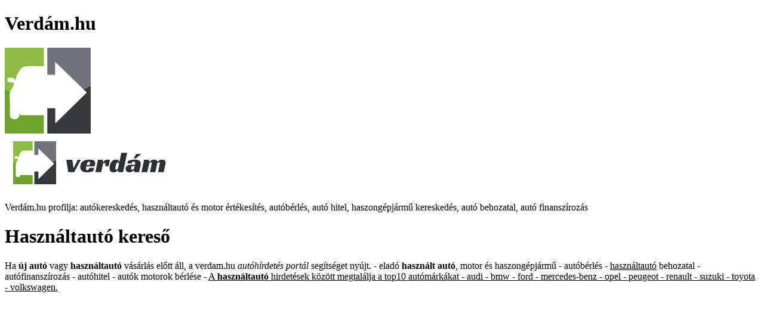

--- FILE ---
content_type: text/html; charset=UTF-8
request_url: https://verdam.hu/5f7417d0f3804_honda_gl_1800_(gold_wing)_gl
body_size: 1339
content:
<!DOCTYPE html>
<html>
    <head>
        <meta charset="UTF-8" />
        <meta name="viewport" content="width=device-width, initial-scale=1" />

        <meta property="og:image" content="http://verdam.hu/logo_144x144px.png"  >
        <meta property="og:image:width" content="144" >
        <meta property="og:image:height" content="144" >
        <meta property="og:url" content="http://verdam.hu/5f7417d0f3804">        
        <meta property="og:title" content="Verdám.hu"  > 
        <meta property="og:site_name" content="verdam.hu" />
        <meta property="og:description" content="Verdám.hu profilja: autókereskedés, használtautó és motor értékesítés, autóbérlés, autó hitel, haszongépjármű kereskedés, autó behozatal, autó finanszírozás" >
        
                
        <base href="/">
                <title>Verdám.hu hirdetései - Verdám.hu - eladó használtautó - új autó - motor - haszonjármű - alkatrész - gumi - felni - hifi - tuning - szolgáltatás - szerszám! használtautó,eladó,autó,hirdetés,,autókereskedés,autóbérlés,használt,motor,haszongépjármű,eladás,autóhitel,kereskedés,vétel,gépjármű,kereskedő,hitel,adásvételi,autóhirdetés,autók,autót,behozatal,behozatala,bérelhető,bérelnék,bérlése,eladása,értékesítés,értékesítő,feladás,finanszírozás,használtmotor,ingyen,kalkulátor,kereső,motorok,szerződés,új,vásárlás,verda,vétel,budapest,budapesten</title>
                <meta name="description" content="Ingyenes autó és motor hirdetések! Eladó új és használt autók és motorok! Autókereskedés, használtautó és motor értékesítés, autóbérlés, autó hitel, haszongépjármű kereskedés, autó behozatal, autó finanszírozás!">
        <meta name="keywords" content="használtautó,eladó,autó,hirdetés,,autókereskedés,autóbérlés,használt,motor,haszongépjármű,eladás,autóhitel,kereskedés,vétel,gépjármű,kereskedő,hitel,adásvételi,autóhirdetés,autók,autót,behozatal,behozatala,bérelhető,bérelnék,bérlése,budapest,eladása,értékesítés,értékesítő,feladás,finanszírozás,használtmotor,ingyen,kalkulátor,kereső,motorok,szerződés,új,vásárlás,verda,vétel">
        
        <link rel="icon" href="/favicon.png" type="image/png" />
        <link rel="shortcut icon" href="/favicon.ico" type="image/x-icon"/>
        
        <link rel="apple-touch-icon" href="/logo_57x57px.png?v=2" />
        <link rel="apple-touch-icon" sizes="72x72" href="/logo_72x72px.png?v=2" />
        <link rel="apple-touch-icon" sizes="114x114" href="/logo_114x114px.png?v=2" />
        <link rel="apple-touch-icon" sizes="144x144" href="/logo_144x144px.png?v=2" />
    </head>
    <body>
        <h1>Verdám.hu</h1>
        <div><a href="/"><img src="/logo_144x144px.png" alt="Verdám.hu" title="Verdám.hu"/></a></div>
        <div><a href="/"><img src="/logo.png" alt="Verdám.hu" title="Verdám.hu"/></a></div>
        <p>Verdám.hu profilja: autókereskedés, használtautó és motor értékesítés, autóbérlés, autó hitel, haszongépjármű kereskedés, autó behozatal, autó finanszírozás</p>
        <div>
                </div>
        <div>
                </div>
        
        <div>
            <h1 stlye="font-size: 1.5em">Használtautó kereső</h1>
            Ha <strong>új autó</strong> vagy <strong>használtautó</strong> vásárlás előtt áll, a verdam.hu <em>autóhírdetés portál</em> segítséget nyújt.
            - eladó <strong>használt autó</strong>, motor és haszongépjármű - autóbérlés - <u>használtautó</u> behozatal - autófinanszírozás - autóhitel - autók motorok bérlése -
            <u>A <strong>használtautó</strong> hirdetések között megtalálja a  top10 autómárkákat - audi - bmw - ford - mercedes-benz - opel - peugeot - renault - suzuki - toyota - volkswagen. </u>
        </div>
        
        <script>
            (function(i,s,o,g,r,a,m){i['GoogleAnalyticsObject']=r;i[r]=i[r]||function(){
            (i[r].q=i[r].q||[]).push(arguments)},i[r].l=1*new Date();a=s.createElement(o),
            m=s.getElementsByTagName(o)[0];a.async=1;a.src=g;m.parentNode.insertBefore(a,m)
            })(window,document,'script','//www.google-analytics.com/analytics.js','ga');

            ga('create', 'UA-60915851-1', 'auto');
            ga('send', 'pageview');
        </script>
        
    </body>
</html>

--- FILE ---
content_type: text/plain
request_url: https://www.google-analytics.com/j/collect?v=1&_v=j102&a=1982607679&t=pageview&_s=1&dl=https%3A%2F%2Fverdam.hu%2F5f7417d0f3804_honda_gl_1800_(gold_wing)_gl&ul=en-us%40posix&dt=Verd%C3%A1m.hu%20hirdet%C3%A9sei%20-%20Verd%C3%A1m.hu%20-%20elad%C3%B3%20haszn%C3%A1ltaut%C3%B3%20-%20%C3%BAj%20aut%C3%B3%20-%20motor%20-%20haszonj%C3%A1rm%C5%B1%20-%20alkatr%C3%A9sz%20-%20gumi%20-%20felni%20-%20hifi%20-%20tuning%20-%20szolg%C3%A1ltat%C3%A1s%20-%20szersz%C3%A1m!%20haszn%C3%A1ltaut%C3%B3%2Celad%C3%B3%2Caut%C3%B3%2Chirdet%C3%A9s%2C%2Caut%C3%B3keresked%C3%A9s%2Caut%C3%B3b%C3%A9rl%C3%A9s%2Chaszn%C3%A1lt%2Cmotor%2Chaszong%C3%A9pj%C3%A1rm%C5%B1%2Celad%C3%A1s%2Caut%C3%B3hitel%2Ckeresked%C3%A9s%2Cv%C3%A9tel%2Cg%C3%A9pj%C3%A1rm%C5%B1%2Ckeresked%C5%91%2Chitel%2Cad%C3%A1sv%C3%A9teli%2Caut%C3%B3hirdet%C3%A9s%2Caut%C3%B3k%2Caut%C3%B3t%2Cbehozatal%2Cbehozatala%2Cb%C3%A9relhet%C5%91%2Cb%C3%A9reln%C3%A9k%2Cb%C3%A9rl%C3%A9se%2Celad%C3%A1sa%2C%C3%A9rt%C3%A9kes%C3%ADt%C3%A9s%2C%C3%A9rt%C3%A9kes%C3%ADt%C5%91%2Cfelad%C3%A1s%2Cfinansz%C3%ADroz%C3%A1s%2Chaszn%C3%A1ltmotor%2Cingyen%2Ckalkul%C3%A1tor%2Ckeres%C5%91%2Cmotorok%2Cszerz%C5%91d%C3%A9s%2C%C3%BAj%2Cv%C3%A1s%C3%A1rl%C3%A1s%2Cverda%2Cv%C3%A9tel%2Cbudapest%2Cbudapesten&sr=1280x720&vp=1280x720&_u=IEBAAEABAAAAACAAI~&jid=96677504&gjid=1564715101&cid=559273008.1764035947&tid=UA-60915851-1&_gid=1221011816.1764035947&_r=1&_slc=1&z=2001057260
body_size: -448
content:
2,cG-F85YSB0B31